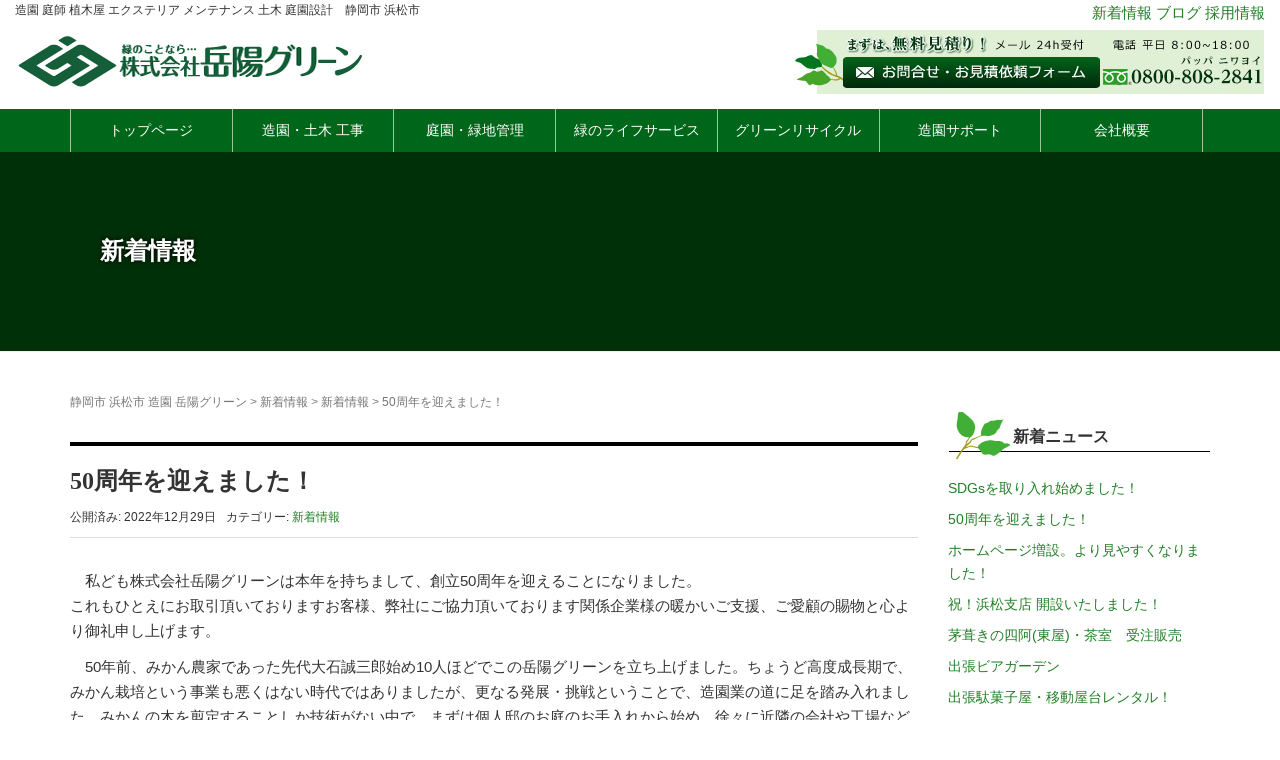

--- FILE ---
content_type: text/html; charset=UTF-8
request_url: https://gakuyo.jp/news/4785
body_size: 9328
content:
<!DOCTYPE html>
<html lang="ja">
<head >
	<meta charset="UTF-8">
	<meta name="viewport" content="width=device-width, initial-scale=1.0, maximum-scale=1.0, user-scalable=0" />
	<link rel="pingback" href="https://gakuyo.jp/xmlrpc.php" />
    <script type='text/javascript' src='https://gakuyo.jp/wp-content/themes/gakuyou/assets/bootstrap/javascripts/bootstrap.min.js'></script>
	<!--[if lt IE 9]>
	<script src="https://gakuyo.jp/wp-content/themes/gakuyou/js/html5shiv.min.js"></script>
	<![endif]-->
	<title>50周年を迎えました！ &#8211; (株)岳陽グリーン 造園 植木屋 エクステリア 土木 庭園設計　静岡 浜松</title>
<meta name='robots' content='max-image-preview:large' />
<link rel='dns-prefetch' href='//s.w.org' />
<link rel="alternate" type="application/rss+xml" title="(株)岳陽グリーン 造園 植木屋 エクステリア 土木 庭園設計　静岡 浜松 &raquo; フィード" href="https://gakuyo.jp/feed" />
<link rel="alternate" type="application/rss+xml" title="(株)岳陽グリーン 造園 植木屋 エクステリア 土木 庭園設計　静岡 浜松 &raquo; コメントフィード" href="https://gakuyo.jp/comments/feed" />
		<script type="text/javascript">
			window._wpemojiSettings = {"baseUrl":"https:\/\/s.w.org\/images\/core\/emoji\/13.1.0\/72x72\/","ext":".png","svgUrl":"https:\/\/s.w.org\/images\/core\/emoji\/13.1.0\/svg\/","svgExt":".svg","source":{"concatemoji":"https:\/\/gakuyo.jp\/wp-includes\/js\/wp-emoji-release.min.js?ver=5.8.12"}};
			!function(e,a,t){var n,r,o,i=a.createElement("canvas"),p=i.getContext&&i.getContext("2d");function s(e,t){var a=String.fromCharCode;p.clearRect(0,0,i.width,i.height),p.fillText(a.apply(this,e),0,0);e=i.toDataURL();return p.clearRect(0,0,i.width,i.height),p.fillText(a.apply(this,t),0,0),e===i.toDataURL()}function c(e){var t=a.createElement("script");t.src=e,t.defer=t.type="text/javascript",a.getElementsByTagName("head")[0].appendChild(t)}for(o=Array("flag","emoji"),t.supports={everything:!0,everythingExceptFlag:!0},r=0;r<o.length;r++)t.supports[o[r]]=function(e){if(!p||!p.fillText)return!1;switch(p.textBaseline="top",p.font="600 32px Arial",e){case"flag":return s([127987,65039,8205,9895,65039],[127987,65039,8203,9895,65039])?!1:!s([55356,56826,55356,56819],[55356,56826,8203,55356,56819])&&!s([55356,57332,56128,56423,56128,56418,56128,56421,56128,56430,56128,56423,56128,56447],[55356,57332,8203,56128,56423,8203,56128,56418,8203,56128,56421,8203,56128,56430,8203,56128,56423,8203,56128,56447]);case"emoji":return!s([10084,65039,8205,55357,56613],[10084,65039,8203,55357,56613])}return!1}(o[r]),t.supports.everything=t.supports.everything&&t.supports[o[r]],"flag"!==o[r]&&(t.supports.everythingExceptFlag=t.supports.everythingExceptFlag&&t.supports[o[r]]);t.supports.everythingExceptFlag=t.supports.everythingExceptFlag&&!t.supports.flag,t.DOMReady=!1,t.readyCallback=function(){t.DOMReady=!0},t.supports.everything||(n=function(){t.readyCallback()},a.addEventListener?(a.addEventListener("DOMContentLoaded",n,!1),e.addEventListener("load",n,!1)):(e.attachEvent("onload",n),a.attachEvent("onreadystatechange",function(){"complete"===a.readyState&&t.readyCallback()})),(n=t.source||{}).concatemoji?c(n.concatemoji):n.wpemoji&&n.twemoji&&(c(n.twemoji),c(n.wpemoji)))}(window,document,window._wpemojiSettings);
		</script>
		<style type="text/css">
img.wp-smiley,
img.emoji {
	display: inline !important;
	border: none !important;
	box-shadow: none !important;
	height: 1em !important;
	width: 1em !important;
	margin: 0 .07em !important;
	vertical-align: -0.1em !important;
	background: none !important;
	padding: 0 !important;
}
</style>
	<link rel='stylesheet' id='wp-block-library-css'  href='https://gakuyo.jp/wp-includes/css/dist/block-library/style.min.css?ver=5.8.12' type='text/css' media='all' />
<link rel='stylesheet' id='responsive-lightbox-swipebox-css'  href='https://gakuyo.jp/wp-content/plugins/responsive-lightbox/assets/swipebox/swipebox.min.css?ver=2.3.2' type='text/css' media='all' />
<link rel='stylesheet' id='gakuyou-assets-css'  href='https://gakuyo.jp/wp-content/themes/gakuyou/css/assets.min.css?ver=1' type='text/css' media='all' />
<link rel='stylesheet' id='gakuyou-css'  href='https://gakuyo.jp/wp-content/themes/gakuyou/style.min.css?ver=1' type='text/css' media='all' />
<script type='text/javascript' src='https://gakuyo.jp/wp-includes/js/jquery/jquery.min.js?ver=3.6.0' id='jquery-core-js'></script>
<script type='text/javascript' src='https://gakuyo.jp/wp-includes/js/jquery/jquery-migrate.min.js?ver=3.3.2' id='jquery-migrate-js'></script>
<script type='text/javascript' src='https://gakuyo.jp/wp-content/plugins/responsive-lightbox/assets/swipebox/jquery.swipebox.min.js?ver=2.3.2' id='responsive-lightbox-swipebox-js'></script>
<script type='text/javascript' src='https://gakuyo.jp/wp-includes/js/underscore.min.js?ver=1.13.1' id='underscore-js'></script>
<script type='text/javascript' src='https://gakuyo.jp/wp-content/plugins/responsive-lightbox/assets/infinitescroll/infinite-scroll.pkgd.min.js?ver=5.8.12' id='responsive-lightbox-infinite-scroll-js'></script>
<script type='text/javascript' id='responsive-lightbox-js-extra'>
/* <![CDATA[ */
var rlArgs = {"script":"swipebox","selector":"lightbox","customEvents":"","activeGalleries":"1","animation":"1","hideCloseButtonOnMobile":"0","removeBarsOnMobile":"0","hideBars":"1","hideBarsDelay":"5000","videoMaxWidth":"1080","useSVG":"1","loopAtEnd":"0","woocommerce_gallery":"0","ajaxurl":"https:\/\/gakuyo.jp\/wp-admin\/admin-ajax.php","nonce":"06e5d524dc"};
/* ]]> */
</script>
<script type='text/javascript' src='https://gakuyo.jp/wp-content/plugins/responsive-lightbox/js/front.js?ver=2.3.2' id='responsive-lightbox-js'></script>
<link rel="https://api.w.org/" href="https://gakuyo.jp/wp-json/" /><link rel="alternate" type="application/json" href="https://gakuyo.jp/wp-json/wp/v2/posts/4785" /><link rel="EditURI" type="application/rsd+xml" title="RSD" href="https://gakuyo.jp/xmlrpc.php?rsd" />
<link rel="wlwmanifest" type="application/wlwmanifest+xml" href="https://gakuyo.jp/wp-includes/wlwmanifest.xml" /> 
<meta name="generator" content="WordPress 5.8.12" />
<link rel="canonical" href="https://gakuyo.jp/news/4785" />
<link rel='shortlink' href='https://gakuyo.jp/?p=4785' />
<link rel="alternate" type="application/json+oembed" href="https://gakuyo.jp/wp-json/oembed/1.0/embed?url=https%3A%2F%2Fgakuyo.jp%2Fnews%2F4785" />
<link rel="alternate" type="text/xml+oembed" href="https://gakuyo.jp/wp-json/oembed/1.0/embed?url=https%3A%2F%2Fgakuyo.jp%2Fnews%2F4785&#038;format=xml" />
<style>a{color:#227f27}a:focus,a:active,a:hover{color:#55c431}.site-branding a{color:#000}.responsive-nav a{color:#ffffff;font-size:12px}.responsive-nav a small{color:#777;font-size:10px}.responsive-nav a:hover small,.responsive-nav a:active small,.responsive-nav .current-menu-item small,.responsive-nav .current-menu-ancestor small,.responsive-nav .current-menu-parent small,.responsive-nav .current_page_item small,.responsive-nav .current_page_parent small{color:#777}.responsive-nav .menu>.menu-item>a,.header--transparency.header--fixed--is_scrolled .responsive-nav .menu>.menu-item>a{background-color:transparent;padding:23px 15px}.responsive-nav .menu>.menu-item>a:hover,.responsive-nav .menu>.menu-item>a:active,.responsive-nav .menu>.current-menu-item>a,.responsive-nav .menu>.current-menu-ancestor>a,.responsive-nav .menu>.current-menu-parent>a,.responsive-nav .menu>.current_page_item>a,.responsive-nav .menu>.current_page_parent>a,.header--transparency.header--fixed--is_scrolled .responsive-nav .menu>.menu-item>a:hover,.header--transparency.header--fixed--is_scrolled .responsive-nav .menu>.menu-item>a:active,.header--transparency.header--fixed--is_scrolled .responsive-nav .menu>.current-menu-item>a,.header--transparency.header--fixed--is_scrolled .responsive-nav .menu>.current-menu-ancestor>a,.header--transparency.header--fixed--is_scrolled .responsive-nav .menu>.current-menu-parent>a,.header--transparency.header--fixed--is_scrolled .responsive-nav .menu>.current_page_item>a,.header--transparency.header--fixed--is_scrolled .responsive-nav .menu>.current_page_parent>a{background-color:#00990c;color:#ffffff}.responsive-nav .sub-menu a{background-color:#0c3000;color:#ffffff}.responsive-nav .sub-menu a:hover,.responsive-nav .sub-menu a:active,.responsive-nav .sub-menu .current-menu-item a,.responsive-nav .sub-menu .current-menu-ancestor a,.responsive-nav .sub-menu .current-menu-parent a,.responsive-nav .sub-menu .current_page_item a,.responsive-nav .sub-menu .current_page_parent a{background-color:#255b0c;color:#ffffff}.off-canvas-nav{font-size:12px}.responsive-nav,.header--transparency.header--fixed--is_scrolled .responsive-nav{background-color:#00661a}#responsive-btn{background-color:#1a4c00;border-color:#eee;color:#ffffff}#responsive-btn:hover{background-color:#7d9e2c;border-color:#eee;color:#ccf29d}.habakiri-slider__transparent-layer{background-color:rgba( 0,0,0, 0 )}.page-header{background-color:#003008;color:#ffffff}.pagination>li>a{color:#227f27}.pagination>li>span{background-color:#227f27;border-color:#227f27}.pagination>li>a:focus,.pagination>li>a:hover,.pagination>li>span:focus,.pagination>li>span:hover{color:#55c431}.header{background-color:#fff}.header--transparency.header--fixed--is_scrolled{background-color:#fff !important}.footer{background-color:#004512}.footer-widget-area a{color:#ffffff}.footer-widget-area,.footer-widget-area .widget_calendar #wp-calendar caption{color:#ffffff}.footer-widget-area .widget_calendar #wp-calendar,.footer-widget-area .widget_calendar #wp-calendar *{border-color:#ffffff}@media(min-width:992px){.responsive-nav{display:block}.off-canvas-nav,#responsive-btn{display:none !important}.header--2row{padding-bottom:0}.header--2row .header__col,.header--center .header__col{display:block}.header--2row .responsive-nav,.header--center .responsive-nav{margin-right:-1000px;margin-left:-1000px;padding-right:1000px;padding-left:1000px}.header--center .site-branding{text-align:center}}</style><link rel="icon" href="https://gakuyo.jp/wp-content/uploads/2024/09/cropped-シンボルマーク-1.png" sizes="32x32" />
<link rel="icon" href="https://gakuyo.jp/wp-content/uploads/2024/09/cropped-シンボルマーク-1.png" sizes="192x192" />
<link rel="apple-touch-icon" href="https://gakuyo.jp/wp-content/uploads/2024/09/cropped-シンボルマーク-1.png" />
<meta name="msapplication-TileImage" content="https://gakuyo.jp/wp-content/uploads/2024/09/cropped-シンボルマーク-1.png" />
    <script src="//ajax.googleapis.com/ajax/libs/jquery/1.11.0/jquery.min.js"></script>
    <script type='text/javascript' >
    $(document).ready(function() {
	var pagetop = $('#page-top');
	$(window).scroll(function () {
		if ($(this).scrollTop() > 500) {
			pagetop.fadeIn();
		} else {
			pagetop.fadeOut();
		}
	});
	pagetop.click(function () {
		$('body, html').animate({ scrollTop: 0 }, 500);
		return false;
	});
});
</script>
<script type="text/javascript">
jQuery(function($) {
  
var nav    = $('#fixedBox'),
    offset = nav.offset();
  
$(window).scroll(function () {
  if($(window).scrollTop() > offset.top) {
    nav.addClass('fixed');
  } else {
    nav.removeClass('fixed');
  }
});
  
});
</script>


<script>
  (function(i,s,o,g,r,a,m){i['GoogleAnalyticsObject']=r;i[r]=i[r]||function(){
  (i[r].q=i[r].q||[]).push(arguments)},i[r].l=1*new Date();a=s.createElement(o),
  m=s.getElementsByTagName(o)[0];a.async=1;a.src=g;m.parentNode.insertBefore(a,m)
  })(window,document,'script','//www.google-analytics.com/analytics.js','ga');

  ga('create', 'UA-72296494-1', 'auto');
  ga('send', 'pageview');

</script>

<meta name="google-site-verification" content="ox29YqgStWZTJY6Aa1GJDNLDjc4swNtcEx3hFKHkz8I" />
</head>

<body class="post-template-default single single-post postid-4785 single-format-standard blog-template-single-right-sidebar">
<div id="container-fluid">
		<header id="header" class="header header--default ">
    
				<div class="container-fluid">
        
               <div class="row">
               
               
                <div class=" col-xs-12 col-sm-12 col-md-6">
				<div id="responsive-btn"></div>
                  <p class="sub_t">造園 庭師 植木屋 エクステリア メンテナンス 土木 庭園設計　静岡市 浜松市</p>  
					
<div class="site-branding">
	<h1 class="site-branding__heading">
		<a href="https://gakuyo.jp/" rel="home"><img src="https://gakuyo.jp/wp-content/uploads/2024/09/横ロゴ.jpg" alt="(株)岳陽グリーン 造園 植木屋 エクステリア 土木 庭園設計　静岡 浜松" class="site-branding__logo" /></a>	</h1>
<!-- end .site-branding --></div>
					
				</div>
                <div  class=" text-right  col-xs-12 col-sm-12 col-md-6">
				
                 <a href="/new">新着情報</a> <a href="https://gakuyo.i-ra.jp/" target="_blank">ブログ</a> <a href="/recruit">採用情報</a><br>
                 <a href="/inquiry"><img src="https://gakuyo.jp/wp-content/themes/gakuyou/images/inq3.jpg" alt="contact"></a>
                </div> 
                
               
              </div>         

		<!-- end .container -->
        </div>        
			<div class="clear">
                                         
				<div class="clearfix  header__col global-nav-wrapper">
					<div  id="nav_kotei">
<nav class="global-nav js-responsive-nav nav--hide" role="navigation">
	<div class="menu-%e3%82%b0%e3%83%ad%e3%83%bc%e3%83%90%e3%83%ab%e3%83%8a%e3%83%93%e3%82%b2%e3%83%bc%e3%82%b7%e3%83%a7%e3%83%b3-container"><ul id="menu-%e3%82%b0%e3%83%ad%e3%83%bc%e3%83%90%e3%83%ab%e3%83%8a%e3%83%93%e3%82%b2%e3%83%bc%e3%82%b7%e3%83%a7%e3%83%b3" class="menu"><li id="menu-item-11" class="menu-item menu-item-type-post_type menu-item-object-page menu-item-home menu-item-11"><a href="https://gakuyo.jp/">トップページ</a></li>
<li id="menu-item-12" class="menu-item menu-item-type-custom menu-item-object-custom menu-item-has-children menu-item-12"><a href="http://gakuyo.jp/japanese_garden">造園・土木 工事</a>
<ul class="sub-menu">
	<li id="menu-item-6851" class="menu-item menu-item-type-post_type menu-item-object-page menu-item-6851"><a href="https://gakuyo.jp/construction-ex">公共工事の施工実績</a></li>
	<li id="menu-item-13" class="menu-item menu-item-type-post_type menu-item-object-page menu-item-13"><a href="https://gakuyo.jp/japanese_garden">日本庭園</a></li>
	<li id="menu-item-22" class="menu-item menu-item-type-post_type menu-item-object-page menu-item-22"><a href="https://gakuyo.jp/exterior_gardening">エクステリア・ガーデニング</a></li>
	<li id="menu-item-23" class="menu-item menu-item-type-post_type menu-item-object-page menu-item-23"><a href="https://gakuyo.jp/entrance_barrier-free_slope">玄関バリアフリー･スロープ</a></li>
	<li id="menu-item-1883" class="menu-item menu-item-type-post_type menu-item-object-page menu-item-1883"><a href="https://gakuyo.jp/barrierfree">バリアフリーガーデン</a></li>
	<li id="menu-item-4433" class="menu-item menu-item-type-post_type menu-item-object-page menu-item-4433"><a href="https://gakuyo.jp/akayabuki_zumaya_chashistu">茅葺きの四阿(東屋)・茶室</a></li>
	<li id="menu-item-4285" class="menu-item menu-item-type-post_type menu-item-object-page menu-item-4285"><a href="https://gakuyo.jp/ouchi_dog_run">おうちドッグラン</a></li>
	<li id="menu-item-1380" class="menu-item menu-item-type-custom menu-item-object-custom menu-item-1380"><a href="/properties">事例一覧</a></li>
</ul>
</li>
<li id="menu-item-24" class="menu-item menu-item-type-custom menu-item-object-custom menu-item-has-children menu-item-24"><a href="http://gakuyo.jp/garden_green_space_management">庭園・緑地管理</a>
<ul class="sub-menu">
	<li id="menu-item-25" class="menu-item menu-item-type-post_type menu-item-object-page menu-item-25"><a href="https://gakuyo.jp/garden_green_space_management">官公庁向け　庭園･緑地帯管理</a></li>
	<li id="menu-item-69" class="menu-item menu-item-type-post_type menu-item-object-page menu-item-69"><a href="https://gakuyo.jp/greenbelt_maintenance">企業･工場向け　緑地帯管理</a></li>
	<li id="menu-item-70" class="menu-item menu-item-type-post_type menu-item-object-page menu-item-70"><a href="https://gakuyo.jp/forest_maintenance">個人向け　庭・森林・畑管理</a></li>
</ul>
</li>
<li id="menu-item-90" class="menu-item menu-item-type-custom menu-item-object-custom menu-item-has-children menu-item-90"><a href="/grave_renovation">緑のライフサービス</a>
<ul class="sub-menu">
	<li id="menu-item-4763" class="menu-item menu-item-type-post_type menu-item-object-page menu-item-4763"><a href="https://gakuyo.jp/repair">Green Repair</a></li>
	<li id="menu-item-4762" class="menu-item menu-item-type-post_type menu-item-object-page menu-item-4762"><a href="https://gakuyo.jp/workshop">WorkShop</a></li>
	<li id="menu-item-71" class="menu-item menu-item-type-post_type menu-item-object-page menu-item-71"><a href="https://gakuyo.jp/grave_renovation">お墓のリフォーム</a></li>
	<li id="menu-item-72" class="menu-item menu-item-type-post_type menu-item-object-page menu-item-72"><a href="https://gakuyo.jp/extermination_of_harmful_insects">害虫駆除</a></li>
	<li id="menu-item-73" class="menu-item menu-item-type-post_type menu-item-object-page menu-item-73"><a href="https://gakuyo.jp/weeding">草むしり・除草・草刈り</a></li>
	<li id="menu-item-74" class="menu-item menu-item-type-post_type menu-item-object-page menu-item-74"><a href="https://gakuyo.jp/scrap_recovery">不用品の撤去</a></li>
	<li id="menu-item-89" class="menu-item menu-item-type-post_type menu-item-object-page menu-item-89"><a href="https://gakuyo.jp/cleaning">クリーニング</a></li>
</ul>
</li>
<li id="menu-item-91" class="menu-item menu-item-type-custom menu-item-object-custom menu-item-has-children menu-item-91"><a href="/chip_business">グリーンリサイクル</a>
<ul class="sub-menu">
	<li id="menu-item-88" class="menu-item menu-item-type-post_type menu-item-object-page menu-item-88"><a href="https://gakuyo.jp/chip_business">チップ事業</a></li>
	<li id="menu-item-87" class="menu-item menu-item-type-post_type menu-item-object-page menu-item-87"><a href="https://gakuyo.jp/firewood_processing_and_sales">薪の販売</a></li>
</ul>
</li>
<li id="menu-item-92" class="menu-item menu-item-type-custom menu-item-object-custom menu-item-has-children menu-item-92"><a href="/garden_design">造園サポート</a>
<ul class="sub-menu">
	<li id="menu-item-6858" class="menu-item menu-item-type-post_type menu-item-object-page menu-item-6858"><a href="https://gakuyo.jp/support-program">公共工事支援事業</a></li>
	<li id="menu-item-86" class="menu-item menu-item-type-post_type menu-item-object-page menu-item-86"><a href="https://gakuyo.jp/garden_design">庭の設計</a></li>
	<li id="menu-item-85" class="menu-item menu-item-type-post_type menu-item-object-page menu-item-85"><a href="https://gakuyo.jp/seedling_sale">植木の販売・圃場預かり</a></li>
	<li id="menu-item-84" class="menu-item menu-item-type-post_type menu-item-object-page menu-item-84"><a href="https://gakuyo.jp/green_trouble_consultation">緑の悩み相談</a></li>
</ul>
</li>
<li id="menu-item-93" class="menu-item menu-item-type-custom menu-item-object-custom menu-item-has-children menu-item-93"><a href="/greeting">会社概要</a>
<ul class="sub-menu">
	<li id="menu-item-82" class="menu-item menu-item-type-post_type menu-item-object-page menu-item-82"><a href="https://gakuyo.jp/greeting">ご挨拶</a></li>
	<li id="menu-item-81" class="menu-item menu-item-type-post_type menu-item-object-page menu-item-81"><a href="https://gakuyo.jp/company_profile">会社概要</a></li>
	<li id="menu-item-80" class="menu-item menu-item-type-post_type menu-item-object-page menu-item-80"><a href="https://gakuyo.jp/access">アクセス</a></li>
	<li id="menu-item-79" class="menu-item menu-item-type-post_type menu-item-object-page menu-item-79"><a href="https://gakuyo.jp/recruit">採用情報</a></li>
	<li id="menu-item-78" class="menu-item menu-item-type-post_type menu-item-object-page menu-item-78"><a href="https://gakuyo.jp/equipment">設備紹介</a></li>
	<li id="menu-item-6857" class="menu-item menu-item-type-post_type menu-item-object-page current_page_parent menu-item-6857"><a href="https://gakuyo.jp/new">新着情報</a></li>
</ul>
</li>
</ul></div><!-- end .global-nav --></nav>
</div>
  
					
				<!-- end .header__col --></div>
			<!-- end .row --></div>
			<!-- end #header --></header>
	<div id="contents">
		

		<div class="page-header text-center " >
			<div class="container">
				<h1 class="page-header__title ">
					新着情報				</h1>
							<!-- end .container --></div>
		<!-- end .page-header --></div>
		<div class="sub-page-contents">
	<div class="container">
	<div class="row">
		<div class="col-md-9">
			<main id="main" role="main">

				<div class="breadcrumbs"><a href="https://gakuyo.jp/">静岡市 浜松市 造園 岳陽グリーン</a> &gt; <a href="https://gakuyo.jp/new">新着情報</a> &gt; <a href="https://gakuyo.jp/category/news">新着情報</a> &gt; <strong>50周年を迎えました！</strong></div>				<article class="article article--single post-4785 post type-post status-publish format-standard hentry category-news">
	<div class="entry_topi">
						<h1 class="entry__title entry-title">50周年を迎えました！</h1>
								<div class="entry-meta">
			<ul class="entry-meta__list">
				<li class="entry-meta__item published"><time datetime="2022-12-29T10:12:30+09:00">公開済み: 2022年12月29日</time></li><li class="entry-meta__item updated hidden"><time datetime="2022-12-29T10:12:30+09:00">更新: 2022年12月29日</time></li><li class="entry-meta__item categories">カテゴリー: <a href="https://gakuyo.jp/category/news">新着情報</a></li>			</ul>
		<!-- end .entry-meta --></div>
						<div class="entry__content entry-content">
			<p>　私ども株式会社岳陽グリーンは本年を持ちまして、創立50周年を迎えることになりました。<br />
これもひとえにお取引頂いておりますお客様、弊社にご協力頂いております関係企業様の暖かいご支援、ご愛顧の賜物と心より御礼申し上げます。</p>
<p>　50年前、みかん農家であった先代大石誠三郎始め10人ほどでこの岳陽グリーンを立ち上げました。ちょうど高度成長期で、みかん栽培という事業も悪くはない時代ではありましたが、更なる発展・挑戦ということで、造園業の道に足を踏み入れました。みかんの木を剪定することしか技術がない中で、まずは個人邸のお庭のお手入れから始め、徐々に近隣の会社や工場などにも仕事を頂けるようになり、経験を積みながら精進して参りました。<br />
　これまでを振り返ってみると、良い時期もあれば、悪い時期もありました。<br />
休みなく毎日仕事をがむしゃらに取り組む中で改めて、自分はこの仕事が好きなんだな、とつくづく実感致しました。<br />
　私が先代から会社を受け継いでからは、長かったようなあっという間だったような20年だった様に感じます。<br />
そんな中、２００４年に開催された浜名湖花博で優秀賞／静岡県知事賞という輝かしい賞を頂くことが出来ました。<br />
造園・作庭において多大な評価を頂いた事で、自信に繋がり、会社としてのモチベーションの向上にも繋がった様に思います。<br />
　現在では、個人邸・会社の庭のお手入れや外構工事はもちろんのこと、公園、街路樹などのメンテナンス、公共の土木工事などを受注し、少しずつ幅を広げています。<br />
　これからも</p>
<p>「ありがとう」</p>
<p>「きれいになったよ」</p>
<p>「助かったよ」</p>
<p>そんな言葉を聞きたくて体を動かしていたあの頃の純粋な気持ちを今一度見つめ直し、今まで携わってきてくださった方々があり、今の岳陽グリーンがあるということを胸に刻み、社員一同力を合わせて精進していく所存です。<br />
これからも変わらぬご支援、ご愛顧をお賜りますよう、お願いし、50周年の挨拶とさせて頂きます。</p>
<p>代表取締役　大石哲也</p>
		<!-- end .entry__content --></div>
			<!-- end .entry --></div>

			</article>
				
			<!-- end #main --></main>
		<!-- end .col-md-9 --></div>
		<div class="col-md-3">
			<aside id="sub">
	<div class="sidebar">
		<div id="recent-posts-2" class="widget sidebar-widget widget_recent_entries">
		<h2 class="sidebar-widget__title h4">新着ニュース</h2>

		<ul>
											<li>
					<a href="https://gakuyo.jp/news/4942">SDGsを取り入れ始めました！</a>
									</li>
											<li>
					<a href="https://gakuyo.jp/news/4785" aria-current="page">50周年を迎えました！</a>
									</li>
											<li>
					<a href="https://gakuyo.jp/news/4411">ホームページ増設。より見やすくなりました！</a>
									</li>
											<li>
					<a href="https://gakuyo.jp/news/4314">祝！浜松支店 開設いたしました！</a>
									</li>
											<li>
					<a href="https://gakuyo.jp/news/2293">茅葺きの四阿(東屋)・茶室　受注販売</a>
									</li>
											<li>
					<a href="https://gakuyo.jp/news/2869">出張ビアガーデン</a>
									</li>
											<li>
					<a href="https://gakuyo.jp/news/2537">出張駄菓子屋・移動屋台レンタル！　</a>
									</li>
											<li>
					<a href="https://gakuyo.jp/news/2528">昭和レトロリヤカー移動式屋台！レンタル！</a>
									</li>
											<li>
					<a href="https://gakuyo.jp/news/2509">ガクヨウ堂WS &#038; 体験学習　年間スケジュール</a>
									</li>
											<li>
					<a href="https://gakuyo.jp/news/2432">岳陽グリーンの駄菓子屋「ガクヨウ堂」オープン！</a>
									</li>
					</ul>

		</div><div id="categories-2" class="widget sidebar-widget widget_categories"><h2 class="sidebar-widget__title h4">カテゴリー</h2>

			<ul>
					<li class="cat-item cat-item-1"><a href="https://gakuyo.jp/category/news">新着情報</a>
</li>
	<li class="cat-item cat-item-26"><a href="https://gakuyo.jp/category/media">メディア掲載</a>
</li>
	<li class="cat-item cat-item-27"><a href="https://gakuyo.jp/category/notice">お知らせ</a>
</li>
			</ul>

			</div><div id="archives-2" class="widget sidebar-widget widget_archive"><h2 class="sidebar-widget__title h4">アーカイブ</h2>

			<ul>
					<li><a href='https://gakuyo.jp/date/2023/07'>2023年7月</a></li>
	<li><a href='https://gakuyo.jp/date/2022/12'>2022年12月</a></li>
	<li><a href='https://gakuyo.jp/date/2021/11'>2021年11月</a></li>
	<li><a href='https://gakuyo.jp/date/2021/10'>2021年10月</a></li>
	<li><a href='https://gakuyo.jp/date/2021/04'>2021年4月</a></li>
	<li><a href='https://gakuyo.jp/date/2020/02'>2020年2月</a></li>
	<li><a href='https://gakuyo.jp/date/2019/06'>2019年6月</a></li>
	<li><a href='https://gakuyo.jp/date/2019/02'>2019年2月</a></li>
	<li><a href='https://gakuyo.jp/date/2018/08'>2018年8月</a></li>
	<li><a href='https://gakuyo.jp/date/2017/03'>2017年3月</a></li>
	<li><a href='https://gakuyo.jp/date/2016/09'>2016年9月</a></li>
	<li><a href='https://gakuyo.jp/date/2015/12'>2015年12月</a></li>
	<li><a href='https://gakuyo.jp/date/2014/05'>2014年5月</a></li>
	<li><a href='https://gakuyo.jp/date/2011/08'>2011年8月</a></li>
	<li><a href='https://gakuyo.jp/date/2007/04'>2007年4月</a></li>
	<li><a href='https://gakuyo.jp/date/2004/05'>2004年5月</a></li>
	<li><a href='https://gakuyo.jp/date/2003/06'>2003年6月</a></li>
			</ul>

			</div><div id="search-2" class="widget sidebar-widget widget_search">

	<form role="search" method="get" class="search-form" action="https://gakuyo.jp/">
		<label class="screen-reader-text" for="s">検索:</label>
		<div class="input-group">
			<input type="search" class="form-control" placeholder="検索&hellip;" value="" name="s" title="検索:" />
			<span class="input-group-btn">
				<input type="submit" class="btn btn-default" value="検索" />
			</span>
		</div>
	</form>
</div></div><!-- #sub --></aside>
		<!-- end .col-md-3 --></div>
	<!-- end .row --></div>
<!-- end .container --></div>
<!-- end .sub-page-contents --></div>

	<!-- end #contents --></div>
<p id="page-top"><a href="#">PAGE TOP</a></p>
	<footer id="footer">
    <div  class="footer">
			<div class="footer-widget-area">
			<div class="container">
				<div class="row">	

                
        <div class="col-xs-12 col-sm-6 col-md-3">
				<img src="https://gakuyo.jp/wp-content/themes/gakuyou/images/footer_logo.png" alt="株式会社　岳陽グリーン">
                <p class="text-left">
                <strong>本社：</strong><br>
                  〒421-3212<br>静岡県静岡市清水区蒲原小金389-2<br>
                  TEL：<a href="0543855034">054-385-5034</a><br>
                  FAX：054-385-5041<br>
				<strong>浜松支店：</strong><br>
				  〒431-2102<br>静岡県浜松市浜名区都田町7928<br>
                  <strong>お問合せ電話番号：</strong><br>
                  TEL：<a href="tel:08008082841" >0800-808-2841</a>
			    </p>
            <p>対応地域：<br><a href="/">静岡県中部（静岡市,駿河区,葵区,清水区)<br>静岡県西部（浜松市,磐田市,湖西市）<br>静岡県東部（富士市,沼津市,富士宮市）</a></p>
                <p><a href="https://www.facebook.com/gakuyoug?fref=ts" target="_blank"><img src="https://gakuyo.jp/wp-content/themes/gakuyou/images/facebook.png" alt="facebook 岳陽グリーン ゆきちゃん"></a></p>
		</div>     
            
 <div class="col-xs-12 col-sm-6 col-md-9">
<div class="row">	

<div class="col-xs-6 col-md-2">
<a href="http://gakuyo.jp/japanese_garden">造園・土木工事</a>
<ul class="footer-menu">
<li ><a href="http://gakuyo.jp/japanese_garden">日本庭園</a></li>	
<li ><a href="http://gakuyo.jp/exterior_gardening">エクステリア・ガーデニング</a></li>	
<li><a href="http://gakuyo.jp/entrance_barrier-free_slope">玄関バリアフリー ・スロープ</a></li>
</ul>
</div>

<div class="col-xs-6 col-md-2">
<a href="http://gakuyo.jp/garden_green_space_management">庭園・緑地管理</a>
<ul class="footer-menu">
	<li><a href="http://gakuyo.jp/garden_green_space_management">官公庁向け　庭園･緑地帯管理</a></li>
	<li><a href="http://gakuyo.jp/greenbelt_maintenance">企業･工場向け　緑地帯管理</a></li>	
    <li><a href="http://gakuyo.jp/forest_maintenance">個人向け　庭・森林・畑管理</a></li>
</ul>
</div>

<div class="col-xs-6 col-md-2">
<a href="/grave_renovation">緑のライフサービス</a>
<ul class="footer-menu">
	<li ><a href="http://gakuyo.jp/grave_renovation">お墓のリフォーム</a></li>
	<li><a href="http://gakuyo.jp/extermination_of_harmful_insects">害虫駆除</a></li>
	<li><a href="http://gakuyo.jp/weeding">草むしり・除草・草刈り</a></li>
	<li><a href="http://gakuyo.jp/scrap_recovery">不用品の撤去回収</a></li>
	<li><a href="http://gakuyo.jp/cleaning">クリーニング</a></li>
</ul>
</div>

<div class="col-xs-6 col-md-2">
<a href="/chip_business">グリーンリサイクル</a>
<ul class="footer-menu">
	<li ><a href="http://gakuyo.jp/chip_business">チップ事業</a></li>
	<li ><a href="http://gakuyo.jp/firewood_processing_and_sales">マキの加工販売</a></li>
</ul>
</div>

<div class="col-xs-6 col-md-2">
<a href="http://gakuyo.jp/garden_design">造園サポート</a>
<ul class="footer-menu">
    <li><a href="http://gakuyo.jp/garden_design">庭の設計</a></li>
	<li><a href="http://gakuyo.jp/seedling_sale">植木の販売・圃場預かり</a></li>
	<li><a href="http://gakuyo.jp/green_trouble_consultation">緑の悩み相談</a></li>
</ul>
</div>

<div class="col-xs-6 col-md-2">
<a href="/company_profile">会社概要</a>
<ul class="footer-menu">
	<li><a href="http://gakuyo.jp/greeting">ご挨拶</a></li>
	<li><a href="http://gakuyo.jp/company_profile">会社概要</a></li>
	<li><a href="http://gakuyo.jp/access">アクセス</a></li>
	<li ><a href="http://gakuyo.jp/recruit">採⽤情報</a></li>
	<li ><a href="http://gakuyo.jp/equipment">設備紹介</a></li>
</ul>
<p><a href="/new">新着情報</a></p>
</div>


 </div>       
</div>
            <!-- end .row --></div>
			<!-- end .container --></div>
		<!-- end .footer-widget-area --></div>         
        </div>
         </div>
        <div class="copyright">
			<div class="container">
				<p class="text-right">　Copyright &copy; <a href="/" target="_blank">株式会社　岳陽グリーン</a></p>
			<!-- end .container --></div>
		<!-- end .copyright --></div>
	<!-- end #footer --></div></footer>
		<script>
		jQuery( function( $ ) {
			$( '.js-responsive-nav' ).responsive_nav( {
				direction: 'right'
			} );
		} );
		</script>
		<script type='text/javascript' src='https://gakuyo.jp/wp-content/themes/gakuyou/js/app.min.js?ver=1' id='gakuyou-js'></script>
<script type='text/javascript' src='https://gakuyo.jp/wp-includes/js/wp-embed.min.js?ver=5.8.12' id='wp-embed-js'></script>


</body>
</html>


--- FILE ---
content_type: text/css
request_url: https://gakuyo.jp/wp-content/themes/gakuyou/style.min.css?ver=1
body_size: 7402
content:
#responsive-btn,.responsive-nav-wrapper.off-canvas-nav-open{overflow:hidden}.off-canvas-nav--dark,.off-canvas-nav--dark li{border-top:1px solid #3c3c3c;border-bottom:1px solid #2f2f2f}#responsive-btn,.widget_calendar table thead th,div.thumbnail>img{text-align:center}.breadcrumbs strong,.off-canvas-nav a strong,.responsive-nav a strong{font-weight:400}.social-nav ul li a:before,body{-webkit-font-smoothing:antialiased}.wp-caption,embed,iframe,img,object{max-width:100%}.comment__body:after,.entries .entry--has_media__inner:after,.entry:after,.entry__content:after,.responsive-nav a:after,.responsive-nav li:after,.responsive-nav ul:after,.responsive-nav:after,.slick-track:after,.social-nav ul:after{clear:both}.comment__reply .comment-reply-link,.entries .entry--has_media__link,.off-canvas-nav a,.off-canvas-nav a:active,.off-canvas-nav a:focus,.off-canvas-nav a:hover,.responsive-nav a,.responsive-nav a:active,.responsive-nav a:focus,.responsive-nav a:hover,.screen-reader-text:focus,.site-branding a,.social-nav ul li a{text-decoration:none}.responsive-nav-wrapper #responsive-btn:before{content:'\f419'}.responsive-nav-wrapper.off-canvas-nav-open #responsive-btn:before{display:block;content:'\f406'}.responsive-nav-wrapper.off-canvas-nav-open .off-canvas-nav,.responsive-nav-wrapper.off-canvas-nav-open .responsive-nav-contents{transition:transform .2s ease-out;-ms-transition:transform .2s ease-out;-moz-transition:transform .2s ease-out;-webkit-transition:transform .2s ease-out}.responsive-nav-contents{
	position: relative
}#responsive-btn{display:block!important;cursor:pointer;font-family:genericons}.responsive-nav{display:none}.off-canvas-nav{display:block;visibility:hidden;margin:0;overflow:auto;overflow-x:hidden;padding:0;width:300px;position:fixed;top:0;bottom:0}@media print{.off-canvas-nav{display:none!important}}.nav--hide{display:none}.off-canvas-nav li,.off-canvas-nav ul{list-style:none;display:block;margin:0;padding:0}.off-canvas-nav a{display:block}.off-canvas-nav--dark{background-color:#333}.off-canvas-nav--dark a{color:#ccc;padding:10px 20px}.off-canvas-nav--dark .current-menu-item>a,.off-canvas-nav--dark .current-page-ancestor>a,.off-canvas-nav--dark .current_page_ancestor>a,.off-canvas-nav--dark .current_page_item>a,.off-canvas-nav--dark .current_page_parent>a,.off-canvas-nav--dark a:active,.off-canvas-nav--dark a:focus,.off-canvas-nav--dark a:hover{background-color:#2f2f2f;color:#fff}.off-canvas-nav--dark>*>ul,.off-canvas-nav--dark>ul{border-bottom:1px solid #3c3c3c}.breadcrumbs,.breadcrumbs a:active,.breadcrumbs a:hover,.breadcrumbs a:link,.breadcrumbs a:visited{color:#777}.off-canvas-nav--dark ul ul{border-top:1px solid #2f2f2f;border-left:1px solid #2f2f2f;margin-bottom:-1px;margin-left:3em;opacity:1;visibility:visible}.off-canvas-nav--dark ul ul li{border-left:1px solid #3c3c3c}.off-canvas-nav-left .off-canvas-nav{left:-300px}.off-canvas-nav-left.off-canvas-nav-open .off-canvas-nav,.off-canvas-nav-left.off-canvas-nav-open .responsive-nav-contents{transform:translate(300px,0);-ms-transform:translate(300px,0);-moz-transform:translate(300px,0);-webkit-transform:translate(300px,0)}.off-canvas-nav-right .off-canvas-nav{right:-300px}@media (max-width:320px){.off-canvas-nav{width:220px}.off-canvas-nav-left .off-canvas-nav{left:-220px}.off-canvas-nav-left.off-canvas-nav-open .off-canvas-nav,.off-canvas-nav-left.off-canvas-nav-open .responsive-nav-contents{transform:translate(220px,0);-ms-transform:translate(220px,0);-moz-transform:translate(220px,0);-webkit-transform:translate(220px,0)}.off-canvas-nav-right .off-canvas-nav{right:-220px}}.off-canvas-nav-right.off-canvas-nav-open .off-canvas-nav,.off-canvas-nav-right.off-canvas-nav-open .responsive-nav-contents{transform:translate(-300px,0);-ms-transform:translate(-300px,0);-moz-transform:translate(-300px,0);-webkit-transform:translate(-300px,0)}@media (max-width:320px){.off-canvas-nav-right.off-canvas-nav-open .off-canvas-nav,.off-canvas-nav-right.off-canvas-nav-open .responsive-nav-contents{transform:translate(-220px,0);-ms-transform:translate(-220px,0);-moz-transform:translate(-220px,0);-webkit-transform:translate(-220px,0)}}.responsive-nav a:after,.responsive-nav a:before,.responsive-nav li:after,.responsive-nav li:before,.responsive-nav ul:after,.responsive-nav ul:before,.responsive-nav:after,.responsive-nav:before{content:' ';display:table}.slick-list,.slick-slider,.slick-track{display:block;position:relative}.responsive-nav li,.responsive-nav ul{list-style:none;margin:0;padding:0}.responsive-nav li{position:relative}.responsive-nav a{display:block;padding:10px 15px}.responsive-nav>*>ul>li,.responsive-nav>ul>li{float:left}.responsive-nav>*>ul>li>ul,.responsive-nav>ul>li>ul{position:absolute;top:100%;left:0}.responsive-nav li ul{
	opacity: 0;
	visibility: hidden；;
	width: 220px;
	transition: visibility .2s ease-in,opacity .2s ease-in
}.responsive-nav li ul.reverse-pulldown{right:0;left:auto}.responsive-nav>*>ul>li>ul ul,.responsive-nav>ul>li>ul ul{position:absolute;top:0;left:219px}.responsive-nav>*>ul>li>ul ul.reverse-pulldown,.responsive-nav>ul>li>ul ul.reverse-pulldown{left:-219px}.responsive-nav li:hover>ul{visibility:visible;opacity:1}.slick-loading .slick-slide,.slick-loading .slick-track{visibility:hidden}.open-for-ios,.open-for-ios .responsive-nav-wrapper{overflow:hidden;height:100%}.open-for-ios .off-canvas-nav{position:absolute}.slick-slider{
	-moz-box-sizing: border-box;
	box-sizing: border-box;
	-webkit-user-select: none;
	-moz-user-select: none;
	-ms-user-select: none;
	user-select: none;
	-webkit-touch-callout: none;
	-khtml-user-select: none;
	-ms-touch-action: pan-y;
	touch-action: pan-y;
	margin: 10px 0 3px 0;
	-webkit-tap-highlight-color: transparent
}.slick-list{overflow:hidden;margin:0;padding:0}.slick-list:focus{outline:0}.slick-list.dragging{cursor:pointer;cursor:hand}.slick-slider .slick-list,.slick-slider .slick-track{-webkit-transform:translate3d(0,0,0);-moz-transform:translate3d(0,0,0);-ms-transform:translate3d(0,0,0);-o-transform:translate3d(0,0,0);transform:translate3d(0,0,0)}.slick-track{top:0;left:0}.slick-track:after,.slick-track:before{display:table;content:''}.slick-slide{display:none;float:left;height:100%;min-height:1px}.header--default .global-nav .menu,.header--transparency .global-nav .menu,[dir=rtl] .slick-slide{
}.slick-slide img{display:block}.slick-slide.slick-loading img{display:none}.slick-slide.dragging img{pointer-events:none}.slick-initialized .slick-slide{display:block}.slick-vertical .slick-slide{display:block;height:auto;border:1px solid transparent}.slick-arrow.slick-hidden{display:none}.page-header{background-position:center center;background-size:cover;margin:0;padding:84px 0}.page-header--has_background-image{padding-top:160px;padding-bottom:160px}.page-header__title{font-size:28px;margin:0}.page-header__description{margin-top:20px;margin-bottom:-11.5px}.breadcrumbs,.entry-meta{font-size:12px;margin-bottom:30px}.sticky .entry__title:before{content:'FEATURED';display:inline-block;background-color:#333;border-radius:3px;color:#fff;font-size:12px;margin-top:-2px;margin-right:10px;padding:4px 10px;vertical-align:middle}.entry-meta{border-bottom:1px solid #ddd;padding-bottom:10px}.entry-meta__list{list-style:none;margin:0;padding:0}.entry-meta__item{display:inline-block;margin-right:10px}.pagination li>span{border-color:#337ab7;color:#fff}.btn-ghost,.habakiri-slider__item-content .btn-default,.jumbotron .btn-default{background-color:transparent;border:1px solid #fff;color:#fff}.btn-ghost:active,.btn-ghost:hover,.habakiri-slider__item-content .btn-default:active,.habakiri-slider__item-content .btn-default:hover,.jumbotron .btn-default:active,.jumbotron .btn-default:hover{background-color:rgba(255,255,255,.3)}.jumbotron{margin-bottom:0;padding:160px 15px}.container .jumbotron,.container-fluid .jumbotron{border-radius:0;padding-right:15px;padding-left:15px}.jumbotron p{font-size:100%}.jumbotron .btn{margin:40px 0 0}div.thumbnail{background-color:transparent;border:none;padding:0}div.thumbnail .caption{padding:0}.widget_archive ul,.widget_categories ul,.widget_meta ul,.widget_nav_menu ul,.widget_pages ul,.widget_recent_comments ul,.widget_recent_entries ul{list-style:none;padding-left:0}.widget_archive ul li,.widget_categories ul li,.widget_meta ul li,.widget_nav_menu ul li,.widget_pages ul li,.widget_recent_comments ul li,.widget_recent_entries ul li{padding:4px 0}.widget_archive ul li li,.widget_categories ul li li,.widget_meta ul li li,.widget_nav_menu ul li li,.widget_pages ul li li,.widget_recent_comments ul li li,.widget_recent_entries ul li li{padding-left:1.5em}.widget_archive ul li li li,.widget_categories ul li li li,.widget_meta ul li li li,.widget_nav_menu ul li li li,.widget_pages ul li li li,.widget_recent_comments ul li li li,.widget_recent_entries ul li li li{padding-left:3em}.widget_archive ul li li li li,.widget_categories ul li li li li,.widget_meta ul li li li li,.widget_nav_menu ul li li li li,.widget_pages ul li li li li,.widget_recent_comments ul li li li li,.widget_recent_entries ul li li li li{padding-left:4.5em}.widget_archive ul li li li li li,.widget_categories ul li li li li li,.widget_meta ul li li li li li,.widget_nav_menu ul li li li li li,.widget_pages ul li li li li li,.widget_recent_comments ul li li li li li,.widget_recent_entries ul li li li li li{padding-left:6em}.widget_archive ul li li li li li li,.widget_categories ul li li li li li li,.widget_meta ul li li li li li li,.widget_nav_menu ul li li li li li li,.widget_pages ul li li li li li li,.widget_recent_comments ul li li li li li li,.widget_recent_entries ul li li li li li li{padding-left:7.5em}.widget_archive ul li ul,.widget_categories ul li ul,.widget_meta ul li ul,.widget_nav_menu ul li ul,.widget_pages ul li ul,.widget_recent_comments ul li ul,.widget_recent_entries ul li ul{margin-top:4px;margin-bottom:-4px}.widget_archive ul li ul ul,.widget_categories ul li ul ul,.widget_meta ul li ul ul,.widget_nav_menu ul li ul ul,.widget_pages ul li ul ul,.widget_recent_comments ul li ul ul,.widget_recent_entries ul li ul ul{margin-left:-1.5em}.widget_archive ul li ul ul ul,.widget_categories ul li ul ul ul,.widget_meta ul li ul ul ul,.widget_nav_menu ul li ul ul ul,.widget_pages ul li ul ul ul,.widget_recent_comments ul li ul ul ul,.widget_recent_entries ul li ul ul ul{margin-left:-3em}.widget_archive ul li ul ul ul ul,.widget_categories ul li ul ul ul ul,.widget_meta ul li ul ul ul ul,.widget_nav_menu ul li ul ul ul ul,.widget_pages ul li ul ul ul ul,.widget_recent_comments ul li ul ul ul ul,.widget_recent_entries ul li ul ul ul ul{margin-left:-4.5em}.widget_archive ul li ul ul ul ul ul,.widget_categories ul li ul ul ul ul ul,.widget_meta ul li ul ul ul ul ul,.widget_nav_menu ul li ul ul ul ul ul,.widget_pages ul li ul ul ul ul ul,.widget_recent_comments ul li ul ul ul ul ul,.widget_recent_entries ul li ul ul ul ul ul{margin-left:-6em}.widget_calendar #next,.widget_calendar table tbody td{text-align:right}.widget_tag_cloud .tagcloud{line-height:1.3}.habakiri-slider__transparent-layer{height:100%}.habakiri-slider__item{background-size:cover;background-position:50% 50%;display:none;position:relative}.habakiri-slider__item:first-child{display:block}.entry:after,.entry:before,.entry__content:after,.entry__content:before{display:table;content:" "}.habakiri-slider__item-wrapper{position:absolute;top:0;bottom:0;left:0;right:0}.habakiri-slider__item-content{color:#fff;position:absolute;left:0;right:0;top:50%;-webkit-transform:translateY(-50%);-moz-transform:translateY(-50%);-ms-transform:translateY(-50%);transform:translateY(-50%)}.habakiri-slider__item-content a{color:#fff}.habakiri-slider__image{visibility:hidden;width:100%}.habakiri-slider__arrow{position:absolute;z-index:1;top:50%;margin-top:-16px;width:32px;height:32px;color:#fff;cursor:pointer;text-decoration:none}.habakiri-slider__arrow--prev{left:10px;-webkit-transform:rotate(-90deg);-moz-transform:rotate(-90deg);-ms-transform:rotate(-90deg);transform:rotate(-90deg)}.habakiri-slider__arrow--next{right:10px;-webkit-transform:rotate(90deg);-moz-transform:rotate(90deg);-ms-transform:rotate(90deg);transform:rotate(90deg)}.habakiri-slider__arrow:before{font-size:32px}#container{overflow:hidden}.sub-page-contents{padding-top:40px}#main{margin-bottom:60px}.page-template-front-page #main,.page-template-rich-front-page #main{margin-bottom:0}.entry__title{margin:0 0 10px}.entry__content>:first-child{margin-top:0}.header{position:relative;z-index:3}.header--fixed,.header--transparency{position:absolute;left:0;right:0}.header--fixed,.header.header--fixed--is_scrolled{box-shadow:0 0 3px rgba(0,0,0,.2)}.header--center .global-nav{text-align:center}.header--center .global-nav .menu{display:inline-block;text-align:left;vertical-align:bottom}.header--transparency{background-color:transparent!important;box-shadow:none;transition:background-color .2s}.header--transparency .global-nav{background-color:transparent;transition:background-color .2s}.header--transparency .global-nav .menu>.menu-item>a{background-color:transparent}.header--fixed--is_scrolled{position:fixed}.admin-bar .header--fixed.header--fixed--is_scrolled{top:32px}@media screen and (max-width:782px){.admin-bar .header--fixed.header--fixed--is_scrolled{top:46px}}@media screen and (max-width:600px){.admin-bar .header--fixed.header--fixed--is_scrolled{top:0}}.admin-bar.open .header--fixed.header--fixed--is_scrolled{top:0}.header__content{display:table;margin-right:0;margin-left:0;width:100%}.header__content .header__col{display:table-cell;float:none;padding-left:0;padding-right:0;vertical-align:middle}.site-branding{padding:20px 0}.site-branding__heading{font-size:24px;line-height:1;margin:0}@media (min-width:480px){.site-branding__heading{font-size:26px}}.site-branding__logo{font-size:24px;line-height:1;margin:0}@media (min-width:480px){.site-branding__logo{font-size:26px}}.global-nav-wrapper{position:relative}.responsive-nav .menu-item{text-align:center}.off-canvas-nav .menu-item,.responsive-nav .children .menu-item,.responsive-nav .sub-menu .menu-item{text-align:left}.responsive-nav a small{display:block}.responsive-nav .children a,.responsive-nav .sub-menu a{padding:10px}.responsive-nav ul li ul li ul{left:220px}.responsive-nav ul li ul li ul.reverse-pulldown{left:-220px}.off-canvas-nav a small{display:none}
#responsive-btn{position:absolute;top:0;right:0 ;margin:auto;transition:all .1s;border-width:1px;border-style:solid;height:40px;width:40px;font-size:18px;line-height:18px;padding:10px}.sidebar-widget{font-size:93%;margin:0 0 20px}.sidebar-widget__title{font-weight:700;margin-top:0}.footer-widget-area{font-size:12px;padding:60px 0 25px}.footer-widget__title{font-size:18px;font-weight:400;margin:0 0 20px}.social-nav{padding:15px 0 0}.social-nav ul{list-style:none;padding:0}.social-nav ul:after,.social-nav ul:before{content:" ";display:table}.social-nav ul li{float:left;margin:0 15px 0 0;padding:0;position:relative}.social-nav ul li a{color:#fff;display:block;width:16px;height:16px;overflow:hidden}.social-nav ul li a:before{content:'\f408';display:inline-block;font-family:Genericons;font-size:16px;line-height:16px}.comment__meta,.copyright{font-size:12px}.social-nav ul li a[href*="wordpress.org"]:before{content:'\f205'}.social-nav ul li a[href*="github.com"]:before{content:'\f200'}.social-nav ul li a[href*="dribbble.com"]:before{content:'\f201'}.social-nav ul li a[href*="twitter.com"]:before{content:'\f202'}.social-nav ul li a[href*="facebook.com"]:before{content:'\f203'}.social-nav ul li a[href*="plus.google.com"]:before{content:'\f206'}.social-nav ul li a[href*="linkedin.com"]:before{content:'\f207'}.social-nav ul li a[href*="pinterest.com"]:before{content:'\f210'}.social-nav ul li a[href*="flickr.com"]:before{content:'\f211'}.social-nav ul li a[href*="vimeo.com"]:before{content:'\f212'}.social-nav ul li a[href*="youtube.com"]:before{content:'\f213'}.social-nav ul li a[href*="instagram.com"]:before{content:'\f215'}.social-nav ul li a[href*="codepen.io"]:before{content:'\f216'}.social-nav ul li a[href*="polldaddy.com"]:before{content:'\f217'}.social-nav ul li a[href*="path.com"]:before{content:'\f219'}.social-nav ul li a[href*="skype.com"]:before{content:'\f220'}.social-nav ul li a[href*="digg.com"]:before{content:'\f221'}.social-nav ul li a[href*="reddit.com"]:before{content:'\f222'}.social-nav ul li a[href*="stumbleupon.com"]:before{content:'\f223'}.social-nav ul li a[href*="getpocket.com"]:before{content:'\f224'}.social-nav ul li a[href*="dropbox.com"]:before{content:'\f225'}.social-nav ul li a[href*="foursquare.com"]:before{content:'\f226'}.social-nav ul li a[href$="/feed"]:before{content:'\f413'}.copyright{
	background-color: #004512;
	color: #FFFFFF;
	padding: 15px 0;
}.copyright a{
	color: #FFFFFF
}.comments,.trackbacks{border-top:1px solid #ddd;margin-top:30px;padding-top:30px}.comments__title,.trackbacks__title{margin:0 0 30px}.comments__list{list-style:none;margin:0;padding:0}.comments__item{margin-left:0;padding-left:0}.comment{margin:0 0 10px;padding:0}.comment__header{float:left;margin-right:10px}.bypostauthor .comment__header{float:right;margin:0 0 0 10px}.comment__author{font-size:12px;line-height:1.4;width:50px}.comment__author img{margin:0 0 5px}.comment__meta,.comment__reply{margin-bottom:10px}.comment__body{border:1px solid #ddd;border-radius:5px;padding:20px 20px 10px;overflow:hidden}.comment__body:after,.comment__body:before{content:" ";display:table}.comment__reply .comment-reply-link{color:#fff}.comment .children{list-style:none;margin:0;padding:0 0 0 60px}.trackbacks__list{list-style:none;margin:0;padding:0}.trackbacks__item{border-left:3px solid #eee;margin:0 0 20px;padding-left:20px}.trackback__body{margin-left:0}.trackback__meta .fn{display:block}.entries .article{border-bottom:1px solid #eee;margin-bottom:30px;padding-bottom:30px}.entries .entry--has_media__inner:after,.entries .entry--has_media__inner:before{content:" ";display:table}.entries .entry--has_media__media{float:left;width:70px}@media (min-width:768px){.page-header{
	background-attachment: fixed;
	background-size: cover;
}.entries .entry--has_media__media{width:180px}}.entries .entry--has_media__link{width:50px;height:50px;color:#fff;display:block;font-size:18px;font-weight:700;overflow:hidden;text-align:center;vertical-align:middle}@media (min-width:768px){.entries .entry--has_media__link{width:150px;height:150px}}.entries .entry--has_media__text{width:50px;height:50px;background-color:#eee;display:table-cell;vertical-align:middle;position:relative;top:-2px}@media (min-width:768px){.entries .entry--has_media__text{width:150px;height:150px}}.entries .entry--has_media__text:after{content:'';display:block;background:#fff;margin:0 auto;height:1px;width:1em;position:relative;top:-2px}.entries .entry--has_media__body{overflow:hidden}.entries .entry--has_media__body__title{margin-top:0}.entries .entry-meta{border-bottom:none;margin-bottom:0;padding-bottom:0}.related-posts{border-top:1px solid #ddd;margin-top:30px;padding-top:30px}.related-posts .article:last-child{border-bottom:none}.related-posts__title{margin:0 0 30px}.related-posts .entry__title{margin-top:0;margin-bottom:15px}@media (min-width:768px){.related-posts .entry--has_media__media{width:130px}.related-posts .entry--has_media__link,.related-posts .entry--has_media__text{width:100px;height:100px}.section--fixed,.section-fixed{background-attachment:fixed}}.related-posts .entry-meta{margin-bottom:0}.h1,.h2,.h3,.h4,.h5,.h6,h1,h2,h3,h4,h5,h6{
	font-weight: bold
}img{height:auto}a{transition:color .2s,background-color .2s,border-color .2s,text-decoratin .2s}blockquote{font-size:100%}dl,table{margin-bottom:11.5px}table small{font-weight:400}.wp-caption{border:none;text-align:left;background-color:transparent;padding:0;margin:0 0 11.5px;border-radius:0}.wp-caption-text{color:#555;margin-top:5px;font-size:12px;line-height:1.4}.alignleft{display:inline;float:left;margin-right:1.5em}.alignright{display:inline;float:right;margin-left:1.5em}.aligncenter{clear:both;display:block;margin-left:auto;margin-right:auto}.gallery{margin:0 0 11.5px}.gallery-item{display:inline-block;padding:1.79104477%;text-align:center;vertical-align:top;width:100%}.gallery-columns-2 .gallery-item{max-width:50%}.gallery-columns-3 .gallery-item{max-width:33.33333%}.gallery-columns-4 .gallery-item{max-width:25%}.gallery-columns-5 .gallery-item{max-width:20%}.gallery-columns-6 .gallery-item{max-width:16.66667%}.gallery-columns-7 .gallery-item{max-width:14.28571%}.gallery-columns-8 .gallery-item{max-width:12.5%}.gallery-columns-9 .gallery-item{max-width:11.11111%}.gallery-icon img{margin:0 auto}.gallery-caption{display:block}.gallery-columns-6 .gallery-caption,.gallery-columns-7 .gallery-caption,.gallery-columns-8 .gallery-caption,.gallery-columns-9 .gallery-caption{display:none}.screen-reader-text{clip:rect(1px,1px,1px,1px);position:absolute!important;height:1px;width:1px;overflow:hidden}.screen-reader-text:focus{background-color:#f1f1f1;border-radius:3px;box-shadow:0 0 2px 2px rgba(0,0,0,.6);clip:auto!important;color:#21759b;display:block;font-size:14px;font-size:.875rem;font-weight:700;height:auto;left:5px;line-height:normal;padding:15px 23px 14px;top:5px;width:auto;z-index:100000}.section{padding-top:50px;padding-bottom:50px}.section-title,.section__title{font-size:28px;margin:0 0 45px;text-align:center}.section-title .small,.section-title small,.section__title .small,.section__title small{display:block;font-size:60%;margin-top:10px}.section .section{padding-top:0;padding-bottom:0}.section .section .section-title,.section .section .section__title{margin:0 0 20px;text-align:left}.section--image,.section-image{background-size:cover;color:#fff}

/*☆アーカイブギャラリーページ*/
h2.h2_lavel{
	line-height:180%;
}
ul.jirei{
	margin:0;
	padding:0;
}
ul.jirei li{
	display:inline;
	list-style:none;
	width:120px;
	margin:0 20px 0 0;
	float:left;
}

/*ページヘッダー*/
h1.page-header__title {
	color:#fff !important;
	padding-left:30px;
}
.bg_light_green{
	background:#DFF0D5;
	padding:1px 0;
}
.japanese_garden .page-header{
	background: url(images/header_tsukubai.jpg) no-repeat center top fixed;
	
}

.garden_green_space_management .page-header{
	background: url(images/header_ground.jpg) no-repeat center top fixed;
	
}

.grave_renovation .page-header{
	background: url(images/header_momiji.jpg) no-repeat center top fixed;
	
}

.chip_business .page-header{
	background: url(images/header_tree.jpg) no-repeat center top fixed;
	
}
.green_trouble_consultation .page-header{
	background: url(images/header_sky.jpg) no-repeat center top fixed;
	
}
.company_profile .page-header{
	background: url(images/header_konoki.jpg) no-repeat center top fixed;
	
}



/*☆ラベル 分類の黒の囲み*/
.lavel_s, h2 span.lavel_s{
	text-align:center;
	font-family:"Arial", Gadget, sans-serif;
	font-size:12px !important;
	color:#000;
	min-width:200px;
	padding:2px 10px  !important;
	background:#fff;
	margin:10px 0;
	font-weight:normal;
		line-height:100%

}

.lavel{
	text-align:center;
	font-family:"Arial", Gadget, sans-serif;
	font-size:12px;
	margin:10px 0;
}
 a.lavel{
	min-width:200px;
	padding:2px 10px;
	background:#DEEFD5;
	line-height:100%
	
}
a.lavel:hover {
	color:#fff;
	background:#000;
}

/*☆コンセプトページ*/
.concept_header{
	background: #124118;
	padding:30px 0;
}
.concept_header h1{
	text-align:center;
	color:#fff;
	line-height:200%;
}
.concept_header h1 a{
	color:#fff;
}
/*ニュースページ*/
.entry--has_media__text{
	display:none;
	}


/*☆修正*/
.habakiri-slider__item-wrapper{
}

.top_contents{
padding:20px 20px;
}
/*tトップ*/
.top_topi{
 margin:20px 0 30px 0;
}
.top_topi h2 span{
 font-size:0.7em;
}

ul.top-menu{
	margin:0;
	padding:0 0 0 10px;
	list-style-type:square;
}
ul.top-menu a{
	color:#000;
}
dl.whatsnew dt{
	clear:left;
	float:left;
	width:8em;
}
.whatsnew li{
	list-style:none;
}


/*☆ナビ修正*/
.responsive-nav a{
	font-size:14px !important;
}
.responsive-nav .menu > .menu-item > a, .header--transparency.header--fixed--is_scrolled .responsive-nav .menu > .menu-item > a {
	padding:10px 5px 10px 5px !important;
}
.site-branding{
	padding:0 0 20px 0 !important;
}
.sub a{
	margin:0 0 0 0px;
}
.sub_t{
	min-width: 230px !important;
	font-size:12px;
}
.sub_text{
	display:inline;
}
.responsive-nav ul{
	clear:both;
	width:1140px;
	margin:0 auto;
	text-align:left;
	border-left:1px solid #96C99A;
	
}

@media (max-width:1140px){
.responsive-nav ul{
	width:100%;
}
}
.responsive-nav li{
	border-right:1px solid #96C99A;
	width:14.2%;
}

.responsive-nav li ul.sub-menu li{
	border-right:none;
	border-bottom:1px solid #004512;
    width:auto;
	height:0;
}
.responsive-nav li:hover ul.sub-menu li{
	height:auto;
}
.responsive-nav ul.sub-menu {
	border-left:none !important;
}
.responsive-nav-wrapper{
	clear:both;
}
@media (max-width:782px){
.sub_text{
	display:100%;	
}
}

/*サイドナビ*/

ul.side-menu{
	list-style:none;
	margin:0;
	padding:0;
}
ul.side-menu li{
	list-style:none;
	border-bottom:1px dotted #999;
	padding:0;
	margin:0;
}
ul.side-menu li a{
	display:block;
	padding:10px 5px 10px 40px;
}
ul.side-menu li a:hover{
	background:#EFF9ED;
	text-decoration:none;
	color:#142D1B;
}
/*フッター*/
#footer{
	color:#fff;
	background:url(images/footer_bg.jpg) no-repeat center top #fff;
	padding-top:100px;
	text-align:left !important;
}
#footer a{
	color:#fff;
}
#footer .footer-widget{
}
#footer .widget_nav_menu ul, .social-nav_footer ul, .footer_navi{
	display:inline !important;
	text-align:left !important;
}
#footer .widget_nav_menu li, .social-nav_footer li, ul.footer_navi li{
	margin:0 0 0 10px;
	list-style:none;
		display: inline-block !important;

}
.footer-menu{
	text-align:left;
}
ul.footer-menu{
	margin:0;
	padding:0 0 0 10px;
	list-style-type:square;
}
/* ページトップ */
#page-top {
    position: fixed;
    bottom: 20px;
    right: 20px;
    font-size: 80%;
	display:none;
}
#page-top a {
    background-color: rgba(142,179,101,0.66);
    text-decoration: none;
    color: #fff;
    width: 100px;
    padding: 10px 0;
    text-align: center;
    display: block;
}
#page-top a:hover {
    text-decoration: none;
    background: #227f27;
}

/*全ページ共通オリジナル仕様*/
.q{
	background: url(images/q.jpg) no-repeat left top;
	padding:10px 10px 10px 30px;
	margin:20px 0 0px 0px;
}
.a{
	background: url(images/a.jpg) no-repeat left top;
	padding:10px 10px 10px 30px;
	margin:0 0 20px 20px;
	border-bottom:1px dotted #0F8031;
}
.lead{
	font-family:"ＭＳ Ｐ明朝", "MS PMincho", "ヒラギノ明朝 Pro W3", "Hiragino Mincho Pro", serif;
	font-weight:normal;
	font-size:22px !important;
}

.lead_s{
	font-size:16px;
	font-weight:bold;
}
.jirei_box{
	padding:10px ;
	border:1px solid #dfdfdf;
	margin-bottom:10px;
}
a.text_black, .text_black{
	color:#000 !important;
}
img.yajirushi  {
	background: url(images/yajirushi.png) no-repeat right center;
	padding-right:30px;

	}
img.yajirushi_u  {
	background: url(images/yajirushi_u.png) no-repeat center bottom;
	padding-bottom:30px;

	}

body{
	font-family: "Hiragino Kaku Gothic ProN","メイリオ", sans-serif;
	font-size:15px;
}
h1{
	font-size:24px !important;
	font-family:"ＭＳ Ｐ明朝", "MS PMincho", "ヒラギノ明朝 Pro W3", "Hiragino Mincho Pro", serif;

}
.concept_header h1, .page-header h1, h1.page-header__title{
	text-shadow:#000000 0 0 5px ;
	text-align:left;
}
h2{
	font-size:22px !important;
	background: url(images/h2_bg.jpg) no-repeat left bottom;
	padding:15px 0 15px 65px;
	font-family:"ＭＳ Ｐ明朝", "MS PMincho", "ヒラギノ明朝 Pro W3", "Hiragino Mincho Pro", serif;
}
h2.blog{
	font-size:22px !important;
	background: url(images/blog_bg.jpg) no-repeat right top;
	padding:15px 0 40px 15px;
}
h2.news{
	font-size:22px !important;
	background: url(images/h3_bg.jpg) no-repeat left top;
	padding:15px 0 20px 65px;
	margin-top:28px;
}

h3{
	font-size:22px !important;
	background: url(images/h3_bg.jpg) no-repeat left bottom;
	padding:15px 0 15px 65px;
	
	font-family:"ＭＳ Ｐ明朝", "MS PMincho", "ヒラギノ明朝 Pro W3", "Hiragino Mincho Pro", serif;
}
h3 a{
	color:#000;
}
h3.side_cate{
	font-size:22px !important;
	padding-right:0px !important;
}
h3.bg_none{
	background:none !important;
	padding:15px 0 10px 0px;
	border-bottom:1px solid #00661A;
	font-size:20px !important;
	font-weight:normal;
	vertical-align:text-bottom;
	font-family: "ヒラギノ角ゴ Pro W3", "Hiragino Kaku Gothic Pro", "メイリオ", Meiryo, Osaka, "ＭＳ Ｐゴシック", "MS PGothic", sans-serif；
}
h4{
	font-size:16px;
}
h4 a{
	color:#000;
}
a img{
    -webkit-transition: 0.3s ease-in-out;  
       -moz-transition: 0.3s ease-in-out;  
         -o-transition: 0.3s ease-in-out;  
            transition: 0.3s ease-in-out;  
}
a:hover img{
     filter:alpha(opacity=80);
	-moz-opacity: 0.8;
	opacity: 0.8;
}
.sidebar{
	margin: 20px 0 0 0;
}
.sidebar h2{
	font-size:16px !important;
}
.entry_topi{
	 	border-top:4px solid #000;
	 margin:20px 0 30px 0;
	 padding:20px 0;
}
table th{
	text-align:center;
	background:#E3F3DE;
}
/*yukichan*/
.yukichan{
	background:url(images/Barrier_free_yuki1.jpg) top left no-repeat;
	min-height:65px;
	padding:30px 20px 0 100px;
}
.yukichan2{
	background:url(images/Barrier_free_yuki2.jpg) bottom left no-repeat;
	padding:0 0 10px 0;
	clear:both;
		max-width:660px;
		margin-left:50px;
		margin-right:10px;
}
.Barrier_free_bg{
	background: url(images/Barrier_free_bg.jpg);
	padding:0 30px;
}
.Barrier_free_kyaku01{
	background:url(images/Barrier_free_kyaku1.png) no-repeat left top #F4FCF1;
	padding:10px 10px 30px 120px;
	min-height:120px;
	border:1px solid #21643F;
	margin:20px 30px; 
}
.Barrier_free_kyaku02{
	background:url(images/Barrier_free_kyaku2.png) no-repeat right top #F4FCF1;
	padding:10px 120px 30px 10px;
	min-height:120px;
	border:1px solid #21643F;
	margin:20px 30px; 
}
.Barrier_free_kyaku03{
	background:url(images/Barrier_free_kyaku3.png) no-repeat left top #F4FCF1;
	padding:10px 10px 30px 120px;
	min-height:120px;
	border:1px solid #21643F;
	margin:20px 30px; 
}
.Barrier_free_kyaku01 h3, .Barrier_free_kyaku02 h3, .Barrier_free_kyaku03 h3{
	border-bottom:none;
}
h1.mainasu{
	margin-top: -200px;margin-bottom:30px;
}
@media (max-width:980px){
h1.mainasu{
	margin-top: 10px;margin-bottom:10px;
	clear:both;
}
#fixedBox{
	display:none;
}
}

/*庭のメンテナンスのページ*/
.catch{
	padding:40px 0px;
	font-size:26px;
	font-family:"ＭＳ Ｐ明朝", "MS PMincho", "ヒラギノ明朝 Pro W3", "Hiragino Mincho Pro", serif;
}
h2.maintenance{
	font-size:24px;
	color:#fff;
	padding:5px 10px 10px 10px;
	background:url(images/maintenance_h2_bg.png) no-repeat left top;
}
.catch2{
	font-size:22px;
		font-family:"ＭＳ Ｐ明朝", "MS PMincho", "ヒラギノ明朝 Pro W3", "Hiragino Mincho Pro", serif;
		font-weight:600;
		padding:40px 0px;
}
h3.maintenance{
	background:url(images/maintenance_service_bg.jpg) no-repeat left top ;
	margin:0 0 20px 0;
	color:#fff;
	padding:5px 0 15px 65px;
}
.maintenance_merit{
		background:url(images/maintenance_merit_bg.png) no-repeat right top #E0EFD5;
        padding:5px;
}
.catch3{
	font-size:22px;
		font-family:"ＭＳ Ｐ明朝", "MS PMincho", "ヒラギノ明朝 Pro W3", "Hiragino Mincho Pro", serif;
		padding:10px 0px;
}
h3.no_bg{
	background:none;
	font-size:22px;
	color:#054B16;
	padding:5px 0 10px 0;
}
/*便利仕様*/
.no_bg{
	background:none;
}
.mt0{
	margin-top:0px !important;
}
.mt20{
	margin-top:20px;
}
.mb20{
	margin-bottom:20px !important;
}
.mb40{
	margin-bottom:40px;
}
.pt20{
	padding-top:20px;
}
.pd0{
	padding:0 !important;
}
.pd20{
	padding:20px !important;
}
pb10{
	padding-bottom:10px !important;
}
.w500{
	max-width:500px !important; 
}
.w250{
	width:250px !important; 
	padding-left:0  !important; 
	padding-right:0  !important; 
	margin-left:0 !important; 
	margin-right:0 !important; 
	float:left;
}

.fixed {
    position: fixed;
    top: 0;
    width: 100%;
    z-index: 10000;
}
.text-red{
	color:#D80000;
}
@media (max-width:782px){
.w500{
	width:100%;
}
}



/*たき火レンタル*/

.bg_woody{
			background:url(images/woody_100.jpg) center top;

}
.bg_woody p{
	color:#fff;
}
.bg_woody a{
	color:#fff;
}
#takibi h2, #takibi h3{
	margin-top:0;
	padding-left:0;
	background:none;
	font-family:"ヒラギノ角ゴ Pro W3", "Hiragino Kaku Gothic Pro", "メイリオ", Meiryo, Osaka, "ＭＳ Ｐゴシック", "MS PGothic", sans-serif;
}

#takibi h2{
	
	color:rgba(80,49,49,1.00);
	padding-bottom:20px !important;
	margin-top:20px;
}
#takibi h2.woody{
	background:url(images/woody_100.jpg) ;
	color:#fff;
	padding:10px;
	padding-bottom:10px !important;
	margin-top:0;
}

#takibi h3{
	color:rgba(80,49,49,1.00);
	padding-top:0;
}
/*高さをそろえる*/
.flex{
	display:-webkit-box;
    display:-moz-box;
    display:-ms-box;
    display:-webkit-flexbox;
    display:-moz-flexbox;
    display:-ms-flexbox;
    display:-webkit-flex;
    display:-moz-flex;
    display:-ms-flex;
    display:flex;
    -webkit-box-lines:multiple;
    -moz-box-lines:multiple;
    -webkit-flex-wrap:wrap;
    -moz-flex-wrap:wrap;
    -ms-flex-wrap:wrap;
    flex-wrap:wrap;
}
.off-canvas-nav{
position: absolute;
z-index: 1000;
}



--- FILE ---
content_type: text/plain
request_url: https://www.google-analytics.com/j/collect?v=1&_v=j102&a=1639474358&t=pageview&_s=1&dl=https%3A%2F%2Fgakuyo.jp%2Fnews%2F4785&ul=en-us%40posix&dt=50%E5%91%A8%E5%B9%B4%E3%82%92%E8%BF%8E%E3%81%88%E3%81%BE%E3%81%97%E3%81%9F%EF%BC%81%20%E2%80%93%20(%E6%A0%AA)%E5%B2%B3%E9%99%BD%E3%82%B0%E3%83%AA%E3%83%BC%E3%83%B3%20%E9%80%A0%E5%9C%92%20%E6%A4%8D%E6%9C%A8%E5%B1%8B%20%E3%82%A8%E3%82%AF%E3%82%B9%E3%83%86%E3%83%AA%E3%82%A2%20%E5%9C%9F%E6%9C%A8%20%E5%BA%AD%E5%9C%92%E8%A8%AD%E8%A8%88%E3%80%80%E9%9D%99%E5%B2%A1%20%E6%B5%9C%E6%9D%BE&sr=1280x720&vp=1280x720&_u=IEBAAEABAAAAACAAI~&jid=441816062&gjid=117439482&cid=932750333.1768613965&tid=UA-72296494-1&_gid=218706672.1768613965&_r=1&_slc=1&z=347194186
body_size: -448
content:
2,cG-LG1TH4PXQL